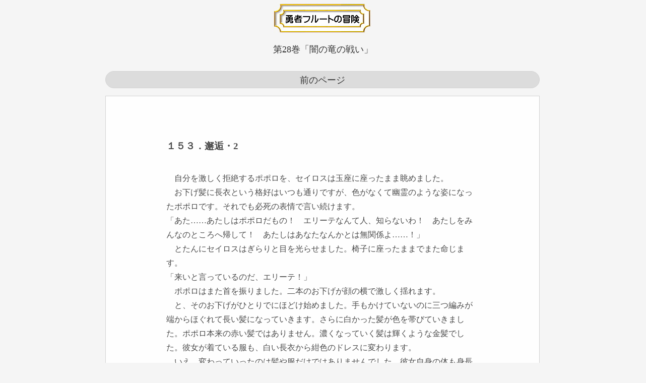

--- FILE ---
content_type: text/html
request_url: http://asakuratosho.sets.ne.jp/tosyo/flute/vol-28/flute28-153.html
body_size: 13660
content:
<!DOCTYPE html>
<html lang="ja">

<head>
<meta charset="UTF-8">
<title>勇者フルートの冒険 28「闇の竜の戦い」</title>
<meta name="viewport" content="initial-scale=1">
<link rel="stylesheet" href="../flute.css">
</head>

<body>

<header>
<a href="../index.html"><img src="../image/flute-head-s.jpg" alt="「勇者フルートの冒険」シリーズのタイトルロゴ"></a>
</header>

<div class="top">
<div class="title">
<h1><a href="index.html">第28巻「闇の竜の戦い」</a></h1>
</div>
<div class="back">
<p><a href="flute28-152.html">前のページ</a></p>
</div>
</div>
<div class="honbun">
<!--<h2>第５３章　</h2>-->
<h3>１５３．邂逅・2</h3>
<p>　自分を激しく拒絶するポポロを、セイロスは玉座に座ったまま眺めました。</p>
<p>　お下げ髪に長衣という格好はいつも通りですが、色がなくて幽霊のような姿になったポポロです。それでも必死の表情で言い続けます。</p>
<p>「あた……あたしはポポロだもの！　エリーテなんて人、知らないわ！　あたしをみんなのところへ帰して！　あたしはあなたなんかとは無関係よ……！」</p>
<p>　とたんにセイロスはぎらりと目を光らせました。椅子に座ったままでまた命じます。</p>
<p>「来いと言っているのだ、エリーテ！」</p>
<p>　ポポロはまた首を振りました。二本のお下げが顔の横で激しく揺れます。</p>
<p>　と、そのお下げがひとりでにほどけ始めました。手もかけていないのに三つ編みが端からほぐれて長い髪になっていきます。さらに白かった髪が色を帯びていきました。ポポロ本来の赤い髪ではありません。濃くなっていく髪は輝くような金髪でした。彼女が着ている服も、白い長衣から紺色のドレスに変わります。</p>
<p>　いえ、変わっていったのは髪や服だけではありませんでした。彼女自身の体も身長が伸び、顔立ちが変わっていきます──。</p>
<p>　</p>
<p>　気がつけば、そこにはもうポポロはいませんでした。立っていたのは紺色のドレスを着て輝く金髪を結い上げた美しい女性でした。頭には白い石がついた金の輪をはめています。透き通った幽霊のような姿ではなく、生身の女性になっています。</p>
<p>　ふん、とセイロスは笑いました。</p>
<p>「ようやく自分を思い出したか、エリーテ。二千年ぶりだな」</p>
<p>　エリーテ姫は青ざめ、ドレスの裾を握りしめて答えました。</p>
<p>「私はずっとポポロの中にいました。ポポロを通じてあなたがすることをずっと見ていたのです、セイロス。あなたの凶行や横暴を──」</p>
<p>　エリーテ姫の声が震えました。セイロスから目をそらしてうつむいてしまいます。</p>
<p>「私は世界をひとつにしようとしているのだ」</p>
<p>　とセイロスは答えました。</p>
<p>「世界は私の下でひとつの国となる。世界の王は私ひとりだ。そうなれば国同士で対立することもなくなる。真の平和が世界に訪れるだろう」</p>
<p>　それを聞いてエリーテ姫は引きつった笑いを浮かべました。</p>
<p>「そのために敵だけでなく、あなたの味方や部下も片端から殺して、全滅させて？　それで本当に平和が訪れると信じていらっしゃるのですか？　あなたが望んでいるのは統一や平和ではなく、破壊と破滅です。だって、あなたの正体は闇の竜なのですから──」</p>
<p>　どん！</p>
<p>　突然エリーテ姫とセイロスの間の床が爆発しました。黒曜石のかけらが黒いガラスのように飛び散ったので、姫は袖をかざして顔をそむけます。</p>
<p>　セイロスは額に深い皺（しわ）を刻んで姫をにらみました。</p>
<p>「私の正体は闇の竜ではない。私は闇の竜の力を利用しているのだ」</p>
<p>「利用しているつもりで、利用されています。闇の竜に──。それがわからないのですか、セイロス？」</p>
<p>　と姫も負けずに言い返します。</p>
<p>「あなたは誰とも協力しようとなさいません。闇の竜は真の闇で、他者と協力することができないからです。どんな相手であっても、すぐに切り捨てて殺してしまわれる。それでどうして世界の王になれるでしょう？　あなたの王国は虚無の荒野です。その王国には領民もいなければ仕える家来もいません。あなたはあなたひとりしか住まない世界の王になるのです。破滅の世界の孤独な王です──」</p>
<p>　ばん！</p>
<p>　今度は何もない空中で爆発が起きて、エリーテ姫を吹き飛ばしました。</p>
<p>　姫は黒曜石の床にたたきつけられて、顔をしたたかに打ちました。起き上がると口の端から血がしたたります。</p>
<p>　</p>
<p>　姫は顔を手で押さえ、指先についた血を見て悲しい顔になりました。床に座り込んだままセイロスを見上げます。また話しかけた声は、先ほどより静かになっていました。</p>
<p>「私があなたを嫌いになったと思ったのですか、セイロス？　あなたを憎むようになったと──。それは違います。私はあなたを止めたくて、あなたから離れたのです」</p>
<p>　セイロスは何も言いませんでした。表情も変えません。</p>
<p>　それでもエリーテ姫は話し続けました。</p>
<p>「私があなたとの婚約解消を言い出したとき、あなたは私とロズキの仲を疑われた。そして、あなたの片腕として忠実に従ってきたロズキを手にかけて殺してしまわれた。でも、私たちには何もやましいことはありませんでした。私はあの時も、あの後も、あなたを止めたい一心で、あなたから離れたのです。あなたの心が闇の竜になって、すべてを破壊してしまわれないように──」</p>
<p>　姫の頬を涙が伝っていきました。涙に濡れた口元から傷と血が消えていきます。</p>
<p>「おまえは私を裏切っていないと言うのか？」</p>
<p>　とセイロスが聞き返しました。やはり感情の読めない声と顔です。</p>
<p>　エリーテ姫は泣きながらうなずきました。床に広がる紺色のドレスに、もっと濃い涙のしみを作りながら言います。</p>
<p>「あなたはずっと誤解し続けました。私の本心を知らず、私の願いも知らずに──。だから、私は待ち続けたのです。ポポロとして生まれ変わった後も、その体の中で力となってずっと。あなたに私の本当の想いを知ってほしかったから──」</p>
<p>　はらはらとこぼれる涙はドレスに無数のしみを作り続けます。</p>
<p>　すると、セイロスがまた尋ねました。</p>
<p>「フルートはどうなのだ？　ポポロは奴を愛していたはずだぞ」</p>
<p>　エリーテ姫はうつむいたまま首を振りました。</p>
<p>「確かにポポロは彼を愛していました。でも、私は今、エリーテです。仮の姿だったポポロは、空っぽな器のまま、彼らの手元に残りました。彼らはそれをポポロだと思って面倒を見続けるでしょう。魂がなくなったうつせみのポポロを……。私が二千年間ずっと想い続けてきたのはあなただけです。あなたを愛しています、セイロス──」</p>
<p>　そこまで言って、姫は話すのをやめました。涙がこぼれ続けます。</p>
<p>　そんな彼女をセイロスはじっと見つめていました。相手の真意を見定めようとする鋭いまなざしです。やがて命令口調で言います。</p>
<p>「私の元へ来い、エリーテ」</p>
<p>　エリーテ姫は涙を拭うと、その場から立ち上がりました。ドレスの裾を直し、頬の涙を拭うと、顔をしゃんと上げて歩き出します。セイロスに操られているのではありません。自分の意思で歩いて行っているのです。</p>
<p>　一段高くなった場所に上がって、セイロスの目の前まで行くと、彼女はひざまずきました。玉座に座るセイロスを見上げて、切なく言います。</p>
<p>「まだ私を疑っているのですか？　そんなに私を信じられませんか……？」</p>
<p>　青い瞳がまた涙でうるんできます。</p>
<p>「おまえは自分の意思でここに来た。私の隣にいたいと本気で願っているのだな？」</p>
<p>　とセイロスは確かめるように言うと、ついに玉座から立ち上がりました。自分の前に座り込む姫へまた命じます。</p>
<p>「立て、エリーテ」</p>
<p>　姫はすぐ立ち上がりました。身長差のある二人です。片方は見下ろし、片方は見上げる形になります。</p>
<p>「いいだろう」</p>
<p>　とセイロスが言ったので、エリーテ姫に笑顔が浮かびました。ずっと青ざめて悲しげだった顔が、輝くような美しさになります。</p>
<p>　セイロスは姫へ手を伸ばしました。抱きしめるように両腕を姫の体に回していきます。姫は泣き笑いの顔で目を閉じます──。</p>
<p>　</p>
<p>　ところが、彼女はすぐにまた目を開けました。信じられないように目を見開き、自分の咽元を見ようとします。</p>
<p>　彼女の首にはセイロスの両手が回されていました。黒い爪の伸びた指が、ほっそりした首に食い込んでいきます。</p>
<p>「な、何を──」</p>
<p>　エリーテ姫は息を詰まらせながら尋ねました。手首をつかんで引きはがそうとしますが、かないません。セイロスの指は容赦なく彼女の首を締め上げていきます。</p>
<p>　セイロスはこれまで無表情だった顔にどす黒い笑いを浮かべました。</p>
<p>「私がおまえを許すとでも思っていたのか、エリーテ？　幾度となく私を裏切ってきたおまえを？　おまえのせいで私は世界の最果てに幽閉されたのだ。世界の王である私が、二千年もの間、罪人のように鎖に繋がれてきた。これほどの侮辱を私に与えたおまえを、まだ私の横に置くと思っていたのか──笑わせるな！」</p>
<p>　セイロスは一気に絞め殺すようなことはしませんでした。力の加減をして相手に長い苦痛を与えています。</p>
<p>　エリーテ姫はあえぎ、もがき、切れ切れの声で言いました。</p>
<p>「で……では、何故……私を探したり……」</p>
<p>「決まっている。おまえの力が必要だからだ。元より私が与えた力だ。私に返してもらおう」</p>
<p>　エリーテ姫は必死にセイロスの手を引き外そうとしました。息が止まりそうになりながら言い続けます。</p>
<p>「セイ……ロス……もう、私を……愛しては……」</p>
<p>　セイロスの顔がいっそう黒い笑いに染まりました。</p>
<p>「愛とはなんだ。裏切り者を内に囲っておくことか？　私は私を侮辱した者を許さん。力を私に渡して消滅するがいい」</p>
<p>　首に回した指の先で黒い爪が伸びて皮膚に突き刺さっていきました。首を絞め続けながら、血を吸い取るように、姫から力を吸い取り始めます。</p>
<p>　姫はもがき続けました。</p>
<p>「あな……あなたは──貴様という奴は！！」</p>
<p>　突然エリーテ姫の口調が変わりました。息も絶え絶えの声からどなりつける声になって、セイロスをにらみつけます。</p>
<p>　その瞳がみるみる血の色に変わっていきました。結い上げた髪はほどけて黒くなり、頭の両脇にねじれた角が現れます。さらに背中には大きな黒い翼が現れて広がります。</p>
<p>　イベンセは黒い爪を首から引き抜くと、激しく羽ばたいてセイロスから飛び退きました──。</p>

<!--<h4>（次回9月27日更新）</h4>-->
</div>

<div class="date">
2022年9月6日
</div>
<div class="next">
<p><a href="flute28-154.html">次のページ</a></p>
</div>
<div class="nav">
<ul>
<li><a href="#">TOP</a></li>
<li><a href="index.html">もくじ</a></li>
<li><a href="../index.html">シリーズ</a></li>
<li><a href="http://ley.cocolog-nifty.com/tekuteku/cat24250763/index.html" target="blank">ブログ</a></li>
<li><a href="mailto:ley@nifty.com">メール</a></li>
</ul>
</div>

<footer>
<small>(C)2003-2023　<a href="mailto:ley@nifty.com">朝倉玲</a></small>
</footer>

<div class="sozai">
<small>素材提供</small><a href="http://lunar.littlestar.jp/stardust/index.html"><img src="../image/stardust-linkbnr1.gif" alt="素材サイト「スターダスト」へのリンク"></a>
</div>

</body>

</html>

--- FILE ---
content_type: text/css
request_url: http://asakuratosho.sets.ne.jp/tosyo/flute/flute.css
body_size: 4269
content:
@charset "UTF-8";
/*「勇者フルート」各話本文用css*/

body {
 font-family: 'メイリオ','Hiragino Kaku Gothic Pro','sans-serif';
 background-color: #f5f5f5;
 color: #333333;
 width: 100%;
 margin: 5px auto 10px auto;
 line-height: 1.5em;
}

/*リンク動作－全体*/
a {
 color: #333333;
 text-decoration: none;
}
a:active {
 color: #ff0000;
}

/*ヘッダー*/
header {
 height: 60px;
 width: 100%;
 padding: 0px;
 text-align: center;
}

/*巻タイトル*/
.title {
 width: 100%;
 padding: 0px;
 text-align: center;
 border: solid 1px #f5f5f5;
}
h1 {
 font-size: 18px;
 margin-top: 20px;
 margin-bottom: 30px;
 font-weight: normal;
}
.title a:hover {
  text-decoration: underline;
  color: #0000ff;
 }

/*前のページ*/
.back {
 height: 32px;
 width: 100%;
 background-color: #dcdcdc;
 text-align: center;
 border: solid 1px #d3d3d3;
}
.back p {
 font-size: 18px;
 margin-top: 0px;
}
.back a {
 padding: 1px;
 display: block;
}
.back a:hover {
 background-color: #8c8c8c;
 color: #ffffff;
}

/*本文*/
.honbun {
 padding: 50px 20px 80px 20px;
 margin-top: 0px;
 background-color: #fefefe;
 color: #4a4a4a;
}

.honbun a:hover {
  text-decoration: underline;
 }

/*章タイトル*/
h2 {
 text-align: center;
 padding-bottom: 40px;
}

/*節見出し*/
h3 {
 margin: 2em auto 2em 0;
}

/*本文P設定*/
p{
 margin: 0px auto;
 line-height:1.8em;
}

/*次のページ*/
.next {
 height: 120px;
 width: 100%;
 background-color: #dcdcdc;
 text-align: center;
 border: solid 1px #d3d3d3;
}
.next p {
 font-size: 24px;
 margin-top: 0px;
}
.next a {
 padding: 40px;
 display: block;
}
.next a:hover {
 background-color: #8c8c8c;
 color: #ffffff;
}

/*ナビゲーション*/
.nav ul {
 text-align: center;
 list-style-type: none;
 width: 100%;
 margin: 10px 0 5px 0;
 padding-left: 0;
} 
.nav li {
 border: dotted 1px #cfcfcf;
 padding: 2px;
}
.nav a {
 padding: 1px;
 display: block;
}
.nav a:hover {
 background-color: #8c8c8c;
 color: #ffffff;
}

/*フッター*/
footer a {
 text-decoration: underline;
}
footer a:hover {
 color: #0000ff;
}

/*素材屋へのリンク*/
.sozai {
 padding: 5px;
 pointer-events: none;
}
.sozai img {
 margin-left:10px;
}

.right {
 text-align: right;
 margin-top: 30px;
}

p.date {
 color: #c0c0c0;
 font-size: 11px;
}


/*あとがきタイトル*/
.atogaki {
 padding: 5px;
}

.atogaki h2 {
 padding-bottom: 60px;
}

.atogaki p {
 line-height:2.1em;
}

/*各ページの執筆年月日*/
.date {
 display: none;
}

/*「ここまで」の指定*/
.honbun h4 {
 text-align: right;
 font-weight: normal;
 font-size: 80%;
}

/*あとがき本文中リンク*/
.atogaki a {
 text-decoration: underline;
}


/* ★★★===============================================★★★ */

/*560px以上の場合(スマホ横スタイル）*/
@media screen and (min-width:560px)
{
.honbun {
 border: solid 1px #d3d3d3;
 margin-right: auto;
 margin-left: auto;
 padding-right: 50px;
 padding-left: 50px;
 width: 460px;
}

.nav {
 width: 560px;
 margin: 40px auto 20px auto;
}
.nav:after {
 content: "";
 display: block;
 clear: both;
}
.nav li {
 float: left;
 width: 15%;
 border: none;
 border-right: dotted 1px #cfcfcf;
 padding-left: 10px;
 padding-right: 10px;
}
.nav li:first-child {
 border-left: dotted 1px #cfcfcf;
}

small {
  margin: 0px auto 0px 20px;
}

}

/* ★★★===============================================★★★ */

/*740px以上の場合(タブレットスタイル）*/
@media screen and (min-width:740px)
{
.honbun {
 padding-right: 70px;
 padding-left: 70px;
 width: 620px;
}

}

/* ★★★===============================================★★★ */

/*960px以上の場合(パソコンスタイル）*/
@media screen and (min-width:960px)
{
header,small,footer,.sozai {
 width: 860px;
 margin-right: auto;
 margin-left: auto;
}

/*
.topは指定無し
}
*/

.back {
 width: 860px;
 border-radius: 20px;
 margin-right: auto;
 margin-left: auto;
}
.back a:hover {
 border-radius: 20px;
}

.honbun {
 padding-right: 120px;
 padding-left: 120px;
 margin-top: 15px;
 margin-bottom: 15px;
 width: 620px;
}

.next {
 width: 860px;
 border-radius: 20px;
 margin-right: auto;
 margin-left: auto;
}
.next a:hover {
 border-radius: 20px;
}

.nav {
 width: 800px;
 margin-right: auto;
 margin-left: auto;
}

}